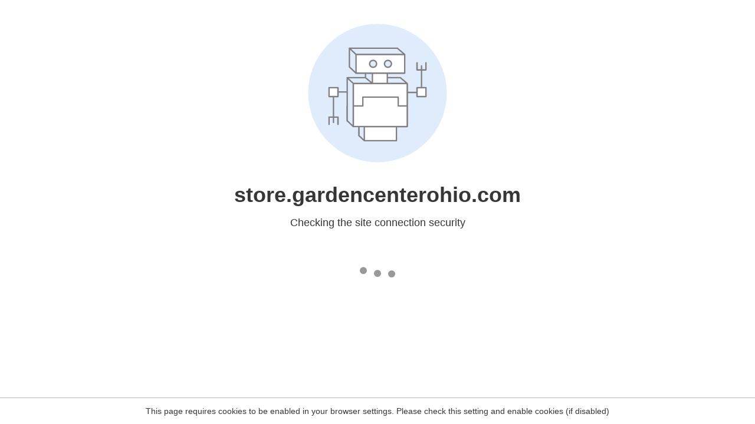

--- FILE ---
content_type: text/html
request_url: https://store.gardencenterohio.com/shop/ficus-fiddle-leaf-everglades-standard-10-inch-pot/?add-to-cart=7000
body_size: 123
content:
<html><head><link rel="icon" href="data:;"><meta http-equiv="refresh" content="0;/.well-known/sgcaptcha/?r=%2Fshop%2Fficus-fiddle-leaf-everglades-standard-10-inch-pot%2F%3Fadd-to-cart%3D7000&y=ipc:18.117.223.79:1769183933.785"></meta></head></html>